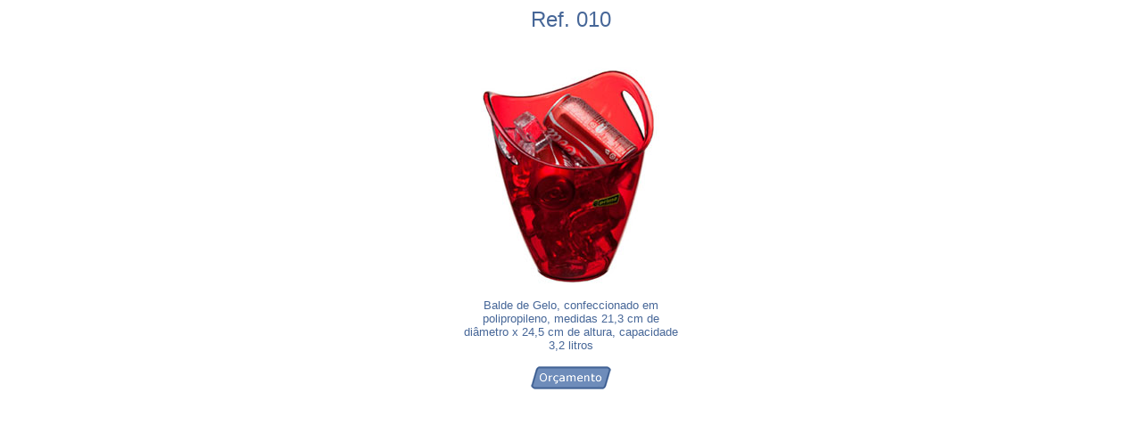

--- FILE ---
content_type: text/html
request_url: http://markgraf.com.br/descricao.asp?cod=4960
body_size: 1195
content:
<html><title></title>
<STYLE type="text/css">
a:link {text-decoration: none ;}
a:visited {text-decoration: none ;}
a:hover {text-decoration: none ;}
<!--
BODY {
scrollbar-face-color:#FFFFFF;
scrollbar-highlight-color:#000000;
scrollbar-3dlight-color:#C0C0C0;
scrollbar-darkshadow-color:#FFFFFF;
scrollbar-shadow-color:#808080;
scrollbar-arrow-color:#000000;
scrollbar-track-color:#FFFFFF;
}
-->
</STYLE>
<body bgcolor=#FFFFFF>


<center>
  <p><font size="5" color="#476798" face="arial">Ref. 010</font><br>
    <br>
  </p>
  <table border="0" cellspacing="0" cellpadding="0" align="center">
    <tr>
      <td width="201" align="center"><img src="baldes/balde_saturno_006_g.jpg"></td>
    </tr>
    <tr>
      <td width="201" align="center"><font size="2" color="#476798" face="Arial, Helvetica, sans-serif"><br>
        Balde de Gelo, confeccionado em polipropileno, medidas 21,3 cm de di�metro x 24,5 cm de altura, capacidade 3,2 litros</font></td>
    </tr>
  </table>
  <p><font color=white> <a href=carrinho.asp?codigo_produto=4960><img src="comprar.gif" border="0"></a><br>
    </font></p>
  <p>&nbsp; </p>
</center></body></html>